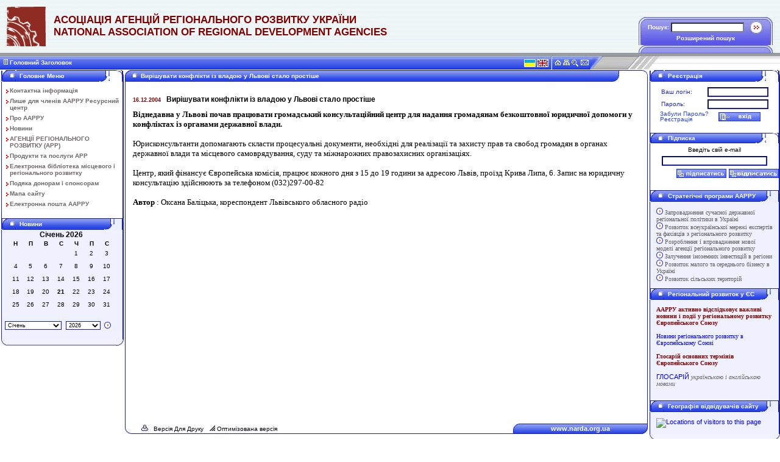

--- FILE ---
content_type: text/html; charset=WINDOWS-1251
request_url: http://www.narda.org.ua/?fuseaction=news.info&id=165
body_size: 5801
content:
<HTML><HEAD><TITLE>Асоціація агенцій регіонального розвитку України&nbsp;-&nbsp;Вирішувати конфлікти із владою у Львові стало простіше</TITLE><META http-equiv="Content-Type" content="text/html; charset=windows-1251"><META http-equiv="DESCRIPTION" content="Асоціація агенцій регіонального розвитку України"><META http-equiv="KEYWORDS" content="Асоціація, агенцій, регіонального, розвитку, України"><link rel="stylesheet" href="css/css.css" type="text/css"><LINK href="css/calendar-blue.css" rel="stylesheet" type="text/css"><script language="JavaScript" type="text/javascript" src="js/menu.js"></script><script type="text/javascript" src="js/calendar/calendar.js"></script><script type="text/javascript" src="js/calendar/lang/calendar-en.js"></script><script type="text/javascript" src="js/calendar/calendar-setup.js"></script><script type="text/javascript" src="js/script.js"></script></HEAD><BODY leftmargin="0" topmargin="0" marginwidth="0" marginheight="0"><table cellpadding="0" cellspacing="0" width="100%" height="100%" border='0'><tr height="65"><td><table cellpadding="0" cellspacing="0" width="100%" height="100%"><tr><td background="img/002.jpg" ><table cellspacing=10><tr><td><a href="index.php4"><img src="img/logo_new.gif" height="65" border="0"></a></td><td align="left"><FONT style="FONT-WEIGHT: bold; FONT-SIZE: 17px; COLOR: maroon; FONT-FAMILY: tahoma, sans-serif"><NOBR>АСОЦІАЦІЯ АГЕНЦІЙ РЕГІОНАЛЬНОГО РОЗВИТКУ УКРАЇНИ</NOBR><BR><NOBR>NATIONAL ASSOCIATION OF REGIONAL DEVELOPMENT AGENCIES</NOBR></FONT></td></tr></table><td background="img/002.jpg" width="232" valign="bottom"><table cellspacing="0" cellspading="0" height="46" width="220" border="0"><tr><td width="12" background="img/004.jpg"><!--<img src="img/004.jpg" width="14" height="46">-->&nbsp;</td><td background="img/006.jpg"><form action="index.php4" style="margin:0,0,0,0;"><table cellpadding="0" cellspacing="0" border="0" width="100%" height="100%"><tr height="6"><td><img src="img/spacer.gif" width="1" height="6"></td></tr><tr><td class="word_search">Пошук:</td><td><input type="hidden" name="fuseaction" value="search.main"><input type="hidden" name="transition" value="1"><input type="text" name="words" class="home_froma_search"></td><td><input type="image" src="img/007.jpg" width="20" height="20"></td></tr><tr height="15"><td colspan="3" align="center"><a href="?fuseaction=search.more_search&transition=1" class="big_search">Розширений пошук</a></td></tr></table></form></td><td width="12" background="img/005.jpg"><!--<img src="img/005.jpg" width="14" height="46">-->&nbsp;</td></tr></table></td></tr></table></td></tr><tr height="5"><td background="img/008.jpg"><img src="img/spacer.gif" width="1" height="5"></td></tr><tr height="22"><td><table BORDER="0" cellpadding="0" cellspacing="0" width="100%" height="100%"><tr><td background="img/009.jpg" class="header1">&nbsp;&nbsp;<img src="img/012.jpg" width="7" height="9">&nbsp;Головний Заголовок</td><td width="19" background="img/009.jpg"><a href="javascript: changeLang('')"><img alt="Українська" src="img/010_ua.jpg" border="0"></a></td><td width="2" background="img/009.jpg"><img src="img/spacer.gif" WIDTH="2" HEIGHT="1" border="0"></td><td width="19" background="img/009.jpg"><a href="javascript: changeLang('_en')"><img alt="Англійська" src="img/010_en.jpg" border="0"></font></a></td><td width="4" background="img/009.jpg"><img src="img/spacer.gif" WIDTH="4" HEIGHT="1" border="0"></td><td width="1" BGCOLOR="#6276B1"><img src="img/spacer.gif" WIDTH="1" HEIGHT="1" border="0"></td><td width="1" BGCOLOR="#E9FCFF"><img src="img/spacer.gif" WIDTH="1" HEIGHT="1" border="0"></td><td width="4" background="img/009.jpg"><img src="img/spacer.gif" WIDTH="4" HEIGHT="1" border="0"></td><td width="11" nowrap background="img/009.jpg"><a href="?fuseaction=home.main&transition=1"><img alt="Домашня Сторінка" src="img/010_h.jpg" border="0"></a></td><td width="2" background="img/009.jpg"><img src="img/spacer.gif" WIDTH="2" HEIGHT="1" border="0"></td><td width="13" background="img/009.jpg"><a href="?fuseaction=map.main&transition=1"><img alt="Карта Сайту" src="img/010_m.jpg" border="0"></a></td><td width="2" background="img/009.jpg"><img src="img/spacer.gif" WIDTH="2" HEIGHT="1" border="0"></td><td width="13" background="img/009.jpg"><a href="?fuseaction=search.more_search&transition=1"><img alt="Пошук" src="img/010_s.jpg" border="0"></a></td><td width="2" background="img/009.jpg"><img src="img/spacer.gif" WIDTH="2" HEIGHT="1" border="0"></td><td width="13" background="img/009.jpg"><a href='?fuseaction=contactpage.main&transition=1'><img alt="Контактна інформація" src="img/010_e.jpg" border="0"></A></td><td width="118"><img src="img/010_2.jpg" border="0" ></td><td width="196" background="img/011.jpg"><img src="img/spacer.gif" width="1" height="22"></td></tr></table></td></tr><tr><td><table cellpadding="0" cellspacing="0" width="100%" height="100%" border="0"><tr><td width="205" align="center" valign="top"><!--p style="margin-top:5pt;"--><table cellpadding="0" cellspacing="0" width="201" border="0"><tr><td colspan="3" height="17"  class="header2"><table width="100%" border="0" cellpadding="0" cellspacing="0"><tr><td><img src="img/b_t_spacer.gif" width="23" height="1" border="0" alt=""></td><td><img src="img/b_t_spacer.gif" width="20" height="1" border="0" alt=""></td><td><img src="img/b_t_spacer.gif" width="15" height="1" border="0" alt=""></td><td><img src="img/b_t_spacer.gif" width="1" height="1" border="0" alt=""></td><td><img src="img/b_t_spacer.gif" width="1" height="1" border="0" alt=""></td></tr><tr><td background="img/b_t_r1_c1_1.gif"><img src="img/b_t_spacer.gif" width="23" height="1" border="0" alt=""></td><td background="img/b_t_r1_c1_2.gif"><img src="img/b_t_spacer.gif" width="20" height="1" border="0" alt=""></td><td background="img/b_t_r1_c1_2.gif"><img src="img/b_t_spacer.gif" width="15" height="1" border="0" alt=""></td><td background="img/b_t_r1_c1_3_sm.gif"><img src="img/b_t_spacer.gif" width="1" height="1" border="0" alt=""></td><td><img src="img/b_t_spacer.gif" width="1" height="1" border="0" alt=""></td></tr><tr><td width="23" valign="top" background="img/b_t_r2_c1_1.gif"><img name="r2_c1" src="img/b_t_r2_c1.gif" width="23" height="15" border="0" alt=""></td><td width="99%" background="img/b_t_r2_c2.gif"  class="header1">&nbsp;Головне Меню</td><td valign="bottom" background="img/b_t_r2_c3_2.gif"><img name="r2_c3" src="img/b_t_r2_c3.gif" width="15" height="8" border="0" alt=""></td><td valign="top"><img name="r2_c4" src="img/b_t_r2_c4_sm.gif" width="18" height="15" border="0" alt=""></td><td valign="top" background="img/b_t_r2_c3_3.gif"><img src="img/b_t_r2_c3_4.gif" width="1" height="17" hspace="0" vspace="0" border="0"></td></tr><tr><td><img name="r3_c1" src="img/b_t_r3_c1.gif" width="23" height="1" border="0" alt=""></td><td background="img/b_t_r3_c2.gif"><img name="r3_c2" src="img/b_t_r3_c2.gif" width="20" height="1" border="0" alt=""></td><td colspan="2"><img name="r3_c3" src="img/b_t_r3_c3_sm.gif" width="33" height="1" border="0" alt=""></td><td background="img/b_t_r2_c3_3.gif"><img src="img/b_t_spacer.gif" width="1" height="1" border="0" alt=""></td></tr></table></td></tr><tr><td width="1" bgcolor="#151DB5"><img src="img/spacer.gif" width="1" height="1"></td><td width="99%" align="right"><table cellpadding="0" width="193" border="0"><tr height="5"><td><img src="img/spacer.gif" width="1" height="5"></td></tr>

<tr><td width="2" valign="top"><img src="img/019.jpg" width="4" height="6" style="margin-top:3pt;"></td><td width="185" class="main_menu"><a href="http://www.narda.org.ua/?fuseaction=contactpage.main" class="main_menu">Контактна інформація</a></td></tr><tr><td colspan="2"><table cellpadding="0" width="100%"></table></td></tr><tr><td colspan="2"></td></tr><tr><td width="2" valign="top"><img src="img/019.jpg" width="4" height="6" style="margin-top:3pt;"></td><td width="185" class="main_menu"><a href="javascript://" onMouseDown='menu("div0",2)' onFocus="this.blur()" class="main_menu">Лише для членів ААРРУ                     Ресурсний центр</a></td></tr><tr><td colspan="2"><div id="div0" name="div0" style="visibility:hidden;display:none;"><table cellpadding="0" width="100%"><tr><td width="20" align="right" valign="top"><img src="img/020.jpg" width="11" height="11" style="margin-top:1pt;"></td><td width="2"><img src="img/spacer.gif" width="2" height="1"></td><td class="main_menu2"><a href="?fuseaction=menu.main&id=32" class="main_menu2" >Інформація для керівників АРР</a></td></tr><tr><td width="20" align="right" valign="top"><img src="img/020.jpg" width="11" height="11" style="margin-top:1pt;"></td><td width="2"><img src="img/spacer.gif" width="2" height="1"></td><td class="main_menu2"><a href="?fuseaction=menu.main&id=35" class="main_menu2" >Поновлення законодавства</a></td></tr><tr><td width="20" align="right" valign="top"><img src="img/020.jpg" width="11" height="11" style="margin-top:1pt;"></td><td width="2"><img src="img/spacer.gif" width="2" height="1"></td><td class="main_menu2"><a href="?fuseaction=menu.main&id=36" class="main_menu2" >Новини ЄС</a></td></tr><tr><td width="20" align="right" valign="top"><img src="img/020.jpg" width="11" height="11" style="margin-top:1pt;"></td><td width="2"><img src="img/spacer.gif" width="2" height="1"></td><td class="main_menu2"><a href="?fuseaction=menu.main&id=37" class="main_menu2" >Корисні лінки</a></td></tr><tr><td width="20" align="right" valign="top"><img src="img/020.jpg" width="11" height="11" style="margin-top:1pt;"></td><td width="2"><img src="img/spacer.gif" width="2" height="1"></td><td class="main_menu2"><a href="?fuseaction=menu.main&id=86" class="main_menu2" >Статут ААРРУ</a></td></tr><tr><td width="20" align="right" valign="top"><img src="img/020.jpg" width="11" height="11" style="margin-top:1pt;"></td><td width="2"><img src="img/spacer.gif" width="2" height="1"></td><td class="main_menu2"><a href="?fuseaction=menu.main&id=87" class="main_menu2" >Рішення Правління і Загальних Зборів ААРРУ</a></td></tr></table></div></td></tr><tr><td colspan="2"></td></tr><tr><td width="2" valign="top"><img src="img/019.jpg" width="4" height="6" style="margin-top:3pt;"></td><td width="185" class="main_menu"><a href="javascript://" onMouseDown='menu("div1",2)' onFocus="this.blur()" class="main_menu">Про ААРРУ</a></td></tr><tr><td colspan="2"><div id="div1" name="div1" style="visibility:hidden;display:none;"><table cellpadding="0" width="100%"><tr><td width="20" align="right" valign="top"><img src="img/020.jpg" width="11" height="11" style="margin-top:1pt;"></td><td width="2"><img src="img/spacer.gif" width="2" height="1"></td><td class="main_menu2"><a href="?fuseaction=menu.main&id=5" class="main_menu2" >Історія</a></td></tr><tr><td width="20" align="right" valign="top"><img src="img/020.jpg" width="11" height="11" style="margin-top:1pt;"></td><td width="2"><img src="img/spacer.gif" width="2" height="1"></td><td class="main_menu2"><a href="?fuseaction=menu.main&id=6" class="main_menu2" >Місія та бачення</a></td></tr><tr><td width="20" align="right" valign="top"><img src="img/020.jpg" width="11" height="11" style="margin-top:1pt;"></td><td width="2"><img src="img/spacer.gif" width="2" height="1"></td><td class="main_menu2"><a href="?fuseaction=menu.main&id=89" class="main_menu2" >Стратегічні напрямки діяльності ААРРУ</a></td></tr><tr><td width="20" align="right" valign="top"><img src="img/020.jpg" width="11" height="11" style="margin-top:1pt;"></td><td width="2"><img src="img/spacer.gif" width="2" height="1"></td><td class="main_menu2"><a href="http://www.narda.org.ua/?fuseaction=contactpage.main" class="main_menu2" >Контакти</a></td></tr></table></div></td></tr><tr><td colspan="2"></td></tr><tr><td width="2" valign="top"><img src="img/019.jpg" width="4" height="6" style="margin-top:3pt;"></td><td width="185" class="main_menu"><a href="http://www.narda.org.ua/?fuseaction=news.main&area=NONE" class="main_menu">Новини</a></td></tr><tr><td colspan="2"><table cellpadding="0" width="100%"></table></td></tr><tr><td colspan="2"></td></tr><tr><td width="2" valign="top"><img src="img/019.jpg" width="4" height="6" style="margin-top:3pt;"></td><td width="185" class="main_menu"><a href="?fuseaction=menu.main&id=54" class="main_menu">АГЕНЦІЇ РЕГІОНАЛЬНОГО РОЗВИТКУ (АРР)</a></td></tr><tr><td colspan="2"><table cellpadding="0" width="100%"></table></td></tr><tr><td colspan="2"></td></tr><tr><td width="2" valign="top"><img src="img/019.jpg" width="4" height="6" style="margin-top:3pt;"></td><td width="185" class="main_menu"><a href="javascript://" onMouseDown='menu("div2",2)' onFocus="this.blur()" class="main_menu">Продукти та послуги АРР</a></td></tr><tr><td colspan="2"><div id="div2" name="div2" style="visibility:hidden;display:none;"><table cellpadding="0" width="100%"><tr><td width="20" align="right" valign="top"><img src="img/020.jpg" width="11" height="11" style="margin-top:1pt;"></td><td width="2"><img src="img/spacer.gif" width="2" height="1"></td><td class="main_menu2"><a href="?fuseaction=menu.main&id=94" class="main_menu2" >Продукти та послуги АРР</a></td></tr><tr><td width="20" align="right" valign="top"><img src="img/020.jpg" width="11" height="11" style="margin-top:1pt;"></td><td width="2"><img src="img/spacer.gif" width="2" height="1"></td><td class="main_menu2"><a href="?fuseaction=menu.main&id=95" class="main_menu2" >Навчальні продукти АРР</a></td></tr><tr><td width="20" align="right" valign="top"><img src="img/020.jpg" width="11" height="11" style="margin-top:1pt;"></td><td width="2"><img src="img/spacer.gif" width="2" height="1"></td><td class="main_menu2"><a href="?fuseaction=menu.main&id=96" class="main_menu2" >Публікації АРР</a></td></tr></table></div></td></tr><tr><td colspan="2"></td></tr><tr><td width="2" valign="top"><img src="img/019.jpg" width="4" height="6" style="margin-top:3pt;"></td><td width="185" class="main_menu"><a href="?fuseaction=elib.main" class="main_menu">Електронна бібліотека місцевого і регіонального розвитку</a></td></tr><tr><td colspan="2"><table cellpadding="0" width="100%"></table></td></tr><tr><td colspan="2"></td></tr><tr><td width="2" valign="top"><img src="img/019.jpg" width="4" height="6" style="margin-top:3pt;"></td><td width="185" class="main_menu"><a href="?fuseaction=menu.main&id=48" class="main_menu">Подяка донорам і спонсорам</a></td></tr><tr><td colspan="2"><table cellpadding="0" width="100%"></table></td></tr><tr><td colspan="2"></td></tr><tr><td width="2" valign="top"><img src="img/019.jpg" width="4" height="6" style="margin-top:3pt;"></td><td width="185" class="main_menu"><a href="http://www.narda.org.ua/?fuseaction=map.main" class="main_menu">Мапа сайту</a></td></tr><tr><td colspan="2"><table cellpadding="0" width="100%"></table></td></tr><tr><td colspan="2"></td></tr><tr><td width="2" valign="top"><img src="img/019.jpg" width="4" height="6" style="margin-top:3pt;"></td><td width="185" class="main_menu"><a href="http://mail.narda.org.ua" class="main_menu">Електронна пошта ААРРУ</a></td></tr><tr><td colspan="2"><table cellpadding="0" width="100%"></table></td></tr><tr><td colspan="2"></td></tr><tr height="10"><td><img src="img/spacer.gif" width="1" height="10"></td></tr></table></td><td width="1" bgcolor="#151DB5"><img src="img/spacer.gif" width="1" height="1"></td></tr><tr><td colspan="3" height="17"  class="header2"><table width="100%" border="0" cellpadding="0" cellspacing="0"><tr><td background="img/b_t_r2_c3_3.gif"><img src="img/b_t_spacer.gif" width="23" height="1" border="0" alt=""></td><td background="img/b_t_r1_c1_2.gif"><img src="img/b_t_spacer.gif" width="20" height="1" border="0" alt=""></td><td background="img/b_t_r1_c1_2.gif"><img src="img/b_t_spacer.gif" width="15" height="1" border="0" alt=""></td><td background="img/b_t_r1_c1_3.gif"><img src="img/b_t_spacer.gif" width="10" height="1" border="0" alt=""></td><td background="img/b_t_r2_c3_3.gif"><img src="img/b_t_spacer.gif" width="1" height="1" border="0" alt=""></td></tr><tr><td width="23" valign="top" background="img/b_t_r2_c1_1.gif"><img name="r2_c1" src="img/b_t_r2_c1_bl.gif" width="23" height="15" border="0" alt=""></td><td width="99%" align="left" background="img/b_t_r2_c2.gif"  class="header2" align='left'><div align="left" class="header2">&nbsp;Новини</div></td><td valign="bottom" background="img/b_t_r2_c3_2_bl.gif"><img name="r2_c3" src="img/b_t_r2_c3_bl.gif" width="15" height="8" border="0" alt=""></td><td valign="top" background="img/bl_bg.gif"><img src="img/spacer.gif" width="10" height="1"></td><td valign="top" background="img/b_t_r2_c3_3.gif"><img src="img/b_t_r2_c3_4_bl.gif" width="1" height="17" hspace="0" vspace="0" border="0"></td></tr><tr><td><img name="r3_c1" src="img/b_t_r3_c1.gif" width="23" height="1" border="0" alt=""></td><td background="img/b_t_r3_c2.gif"><img name="r3_c2" src="img/b_t_r3_c2.gif" width="20" height="1" border="0" alt=""></td><td colspan="2" background="img/bl_bg.gif"><img name="r3_c3" src="img/b_t_r3_c3_bl.gif" width="23" height="1" border="0" alt=""></td><td background="img/b_t_r2_c3_3.gif"><img src="img/b_t_spacer.gif" width="1" height="1" border="0" alt=""></td></tr></table></td></tr><tr><td width="1" bgcolor="#151DB5"><img src="img/spacer.gif" width="1" height="1"></td><td width="199" bgcolor="#EFF2FE"><form action="index.php4" method="get">
<input type="hidden" name="fuseaction" value="news.main">
<input type="hidden" name="area" value="">
<input type="hidden" name="transition" value="1">
<div align="center"><IFRAME SRC="http://www.narda.org.ua/calendar/dfcalendar.php4?c_l=&month=01&year=2026&area=&regionid=" WIDTH="178" HEIGHT="150" SCROLLING="no" FRAMEBORDER="0" MARGINHEIGHT="0" MARGINWIDTH="0"></IFRAME></div>
    <table cellpadding="0" cellspacing="0" width="180">
        <tr>
            <td width="5"><img src="img/spacer.gif" width="5" height="1"></td>
            <td>
            <select name="month" class="news_month">
                                    
                            <option value="1" selected>Січень
                                    
                            <option value="2" >Лютий
                                    
                            <option value="3" >Березень
                                    
                            <option value="4" >Квітень
                                    
                            <option value="5" >Травень
                                    
                            <option value="6" >Червень
                                    
                            <option value="7" >Липень
                                    
                            <option value="8" >Серпень
                                    
                            <option value="9" >Вересень
                                    
                            <option value="10" >Жовтень
                                    
                            <option value="11" >Листопад
                                    
                            <option value="12" >Грудень
                        </select>
            </td>
            <td>
            <select name="year" class="news_year">
                                    
                        <option value="2002" >2002
                                    
                        <option value="2003" >2003
                                    
                        <option value="2004" >2004
                                    
                        <option value="2005" >2005
                                    
                        <option value="2006" >2006
                                    
                        <option value="2007" >2007
                                    
                        <option value="2008" >2008
                                    
                        <option value="2009" >2009
                                    
                        <option value="2010" >2010
                                    
                        <option value="2011" >2011
                                    
                        <option value="2012" >2012
                                    
                        <option value="2013" >2013
                                    
                        <option value="2014" >2014
                                    
                        <option value="2015" >2015
                                    
                        <option value="2016" >2016
                                    
                        <option value="2017" >2017
                                    
                        <option value="2018" >2018
                                    
                        <option value="2019" >2019
                                    
                        <option value="2020" >2020
                                    
                        <option value="2021" >2021
                                    
                        <option value="2022" >2022
                                    
                        <option value="2023" >2023
                                    
                        <option value="2024" >2024
                                    
                        <option value="2025" >2025
                                    
                        <option value="2026" selected>2026
                        </select>
            </td>
            <td VALIGN="MIDDLE">
            <input type="image" src="img/020.jpg" width="11" height="11">            </td>
        </tr>
    </table>
</form></td><td width="1" bgcolor="#151DB5"><img src="img/spacer.gif" width="1" height="1"></td></tr><tr><td colspan="3"><table border="0" cellpadding="0" cellspacing="0" width="100%"><tr><td width="8"><img name="n018_r1_c1" src="img/018_r1_c1.jpg" width="8" height="10" border="0" alt=""></td><td width="99%" background="img/018_r1_c2.jpg"><img src="img/spacer.gif" width="8" height="1" border="0" alt=""></td><td width="12"><img name="n018_r1_c4" src="img/018_r1_c4.jpg" width="12" height="10" border="0" alt=""></td></tr></table></td></tr>                                                   <tr HEIGHT="6"><td></td></tr></table></td><td valign="top"><!--p style="margin-top:5pt;"--><table cellpadding="0" cellspacing="0" BORDER="0" width="100%" height="100%"><tr height="17"><td colspan="3"><table width="100%" border="0" cellpadding="0" cellspacing="0"><tr><td><img src="img/b_t_spacer.gif" width="23" height="1" border="0" alt=""></td><td><img src="img/b_t_spacer.gif" width="20" height="1" border="0" alt=""></td><td><img src="img/b_t_spacer.gif" width="15" height="1" border="0" alt=""></td><td><img src="img/b_t_spacer.gif" width="42" height="1" border="0" alt=""></td><td><img src="img/b_t_spacer.gif" width="1" height="1" border="0" alt=""></td></tr><tr><td background="img/b_t_r1_c1_1.gif"><img src="img/b_t_spacer.gif" width="23" height="1" border="0" alt=""></td><td background="img/b_t_r1_c1_2.gif"><img src="img/b_t_spacer.gif" width="20" height="1" border="0" alt=""></td><td background="img/b_t_r1_c1_2.gif"><img src="img/b_t_spacer.gif" width="15" height="1" border="0" alt=""></td><td background="img/b_t_r1_c1_3.gif"><img src="img/b_t_spacer.gif" width="15" height="1" border="0" alt=""></td><td><img src="img/b_t_spacer.gif" width="1" height="1" border="0" alt=""></td></tr><tr><td width="23" valign="top" background="img/b_t_r2_c1_1.gif"><img name="r2_c1" src="img/b_t_r2_c1.gif" width="23" height="15" border="0" alt=""></td><td width="99%" background="img/b_t_r2_c2.gif"  class="header1">&nbsp;Вирішувати конфлікти із владою у Львові стало простіше</td><td valign="bottom" background="img/b_t_r2_c3_2.gif"><img name="r2_c3" src="img/b_t_r2_c3.gif" width="15" height="8" border="0" alt=""></td><td valign="top"><img name="r2_c4" src="img/b_t_r2_c4.gif" width="42" height="15" border="0" alt=""></td><td valign="top" background="img/b_t_r2_c3_3.gif"><img src="img/b_t_r2_c3_4.gif" width="1" height="17" hspace="0" vspace="0" border="0"></td></tr><tr><td><img name="r3_c1" src="img/b_t_r3_c1.gif" width="23" height="1" border="0" alt=""></td><td background="img/b_t_r3_c2.gif"><img name="r3_c2" src="img/b_t_r3_c2.gif" width="20" height="1" border="0" alt=""></td><td colspan="2"><img name="r3_c3" src="img/b_t_r3_c3.gif" width="57" height="1" border="0" alt=""></td><td background="img/b_t_r2_c3_3.gif"><img src="img/b_t_spacer.gif" width="1" height="1" border="0" alt=""></td></tr></table></td></tr><tr><td><table cellpadding="0" cellspacing="0" width="100%" height="100%"><tr><td width="1" bgcolor="#151DB5"><img src="img/spacer.gif" width="1" height="1"></td><td valign="top"><table cellpadding="5" cellspacing="0" width="100%"><tr><td valign="top" CLASS="fastline"></td></tr><tr><td valign="top" class="default_content"><table width='100%' cellpadding='5' border='0'><tr><td class="default_content"><table cellpadding="0" cellspacing="0" width="100%" border="0" class="text">
        <tr>
                <td><span CLASS="sem_data">16.12.2004</span>&nbsp;&nbsp;&nbsp;<b>Вирішувати конфлікти із владою у Львові стало простіше</b></td>
        </tr>
        <tr height="10">
                <td></td>
        </tr>
        <tr>
                <td><FONT face=Tahoma><FONT size=2><STRONG>Віднедавна у Львові почав працювати громадський консультаційний центр для надання громадянам безкоштовної юридичної допомоги у конфліктах із органами державної влади.<BR><BR></STRONG>Юрисконсультанти допомагають скласти процесуальні документи, необхідні для реалізації та захисту прав та свобод громадян в органах державної влади та місцевого самоврядування, суду та міжнарожних правозахисних організаціях. <BR><BR>Центр, який фінансує Європейська комісія, працює кожного дня з 15 до 19 години за адресою Львів, проїзд Крива Липа, 6. Запис на юридичну консультацію здійснюють за телефоном (032)297-00-82<BR><BR><B>Автор</B> : Оксана Баліцька, кореспондент Львівського обласного радіо<BR><BR></FONT></FONT></td>
        </tr>
</table></td></tr></table></td></tr></table></td><td width="1" bgcolor="#151DB5"><img src="img/spacer.gif" width="1" height="1"></td></tr></table></td></tr><tr height="17"><td><table BORDER="0" cellpadding="0" cellspacing="0" width="100%" height="100%"><tr><td width="47" ><img src="img/027.jpg" width="47" height="17"></td><td class="email_slogan" background="img/028.jpg"><a href="?fuseaction=news.info&id=165&print_version=1&transition=2" target="_blank" class="print_version">Версія Для Друку</a>&nbsp;&nbsp;&nbsp;<img src="img/opt.jpg" width="10" height="10">&nbsp;<a href="javascript: changeOpt()" class="print_version">Оптимізована версія</a></td><td width="221" background="img/029.jpg" class="header1" align="center"><a style="color:#FFFFFF;" href="http://www.narda.org.ua">www.narda.org.ua</a></td></tr></table></td></tr><tr height="10"><td></td></tr></table></td><td width="3"></td><td width="214" valign="top"><!--p style="margin-top:5pt;"--><table cellpadding="0" cellspacing="0" width="100%" border="0"><tr><td colspan="3" height="17"  class="header2"><table width="100%" border="0" cellpadding="0" cellspacing="0"><tr><td><img src="img/b_t_spacer.gif" width="23" height="1" border="0" alt=""></td><td><img src="img/b_t_spacer.gif" width="20" height="1" border="0" alt=""></td><td><img src="img/b_t_spacer.gif" width="15" height="1" border="0" alt=""></td><td><img src="img/b_t_spacer.gif" width="1" height="1" border="0" alt=""></td><td><img src="img/b_t_spacer.gif" width="1" height="1" border="0" alt=""></td></tr><tr><td background="img/b_t_r1_c1_1.gif"><img src="img/b_t_spacer.gif" width="23" height="1" border="0" alt=""></td><td background="img/b_t_r1_c1_2.gif"><img src="img/b_t_spacer.gif" width="20" height="1" border="0" alt=""></td><td background="img/b_t_r1_c1_2.gif"><img src="img/b_t_spacer.gif" width="15" height="1" border="0" alt=""></td><td background="img/b_t_r1_c1_3_sm.gif"><img src="img/b_t_spacer.gif" width="1" height="1" border="0" alt=""></td><td><img src="img/b_t_spacer.gif" width="1" height="1" border="0" alt=""></td></tr><tr><td width="23" valign="top" background="img/b_t_r2_c1_1.gif"><img name="r2_c1" src="img/b_t_r2_c1.gif" width="23" height="15" border="0" alt=""></td><td width="99%" background="img/b_t_r2_c2.gif"  class="header1">&nbsp;Реєстрація</td><td valign="bottom" background="img/b_t_r2_c3_2.gif"><img name="r2_c3" src="img/b_t_r2_c3.gif" width="15" height="8" border="0" alt=""></td><td valign="top"><img name="r2_c4" src="img/b_t_r2_c4_sm.gif" width="18" height="15" border="0" alt=""></td><td valign="top" background="img/b_t_r2_c3_3.gif"><img src="img/b_t_r2_c3_4.gif" width="1" height="17" hspace="0" vspace="0" border="0"></td></tr><tr><td><img name="r3_c1" src="img/b_t_r3_c1.gif" width="23" height="1" border="0" alt=""></td><td background="img/b_t_r3_c2.gif"><img name="r3_c2" src="img/b_t_r3_c2.gif" width="20" height="1" border="0" alt=""></td><td colspan="2"><img name="r3_c3" src="img/b_t_r3_c3_sm.gif" width="33" height="1" border="0" alt=""></td><td background="img/b_t_r2_c3_3.gif"><img src="img/b_t_spacer.gif" width="1" height="1" border="0" alt=""></td></tr></table></td></tr><tr><td width="1" bgcolor="#151DB5"><img src="img/spacer.gif" width="1" height="1"></td><td width="99%" align="right"><p style="margin-top:5pt; "><form action="?fuseaction=users.signup&transition=1" method="post"><table cellpadding="2" cellspacing="0" width="180" align="center" border="0"><tr><td width="80" class="login_text">Ваш логін:</td><td><input type="text" name="user" class="login_form"></td></tr><tr><td width="80" class="login_text">Пароль:</td><td><input type="password" name="pass" class="login_form"></td></tr></table><table cellpadding="0" cellspacing="0" width="180" align="center"><tr><td><a href="?fuseaction=users.lost_pass&transition=1" class="login_link">Забули Пароль?</a><p style="margin-top:-1pt;"><a href="?fuseaction=users.register&transition=1" class="login_link">Реєстрація</a></td><td><input type="image" src="img/button/001.jpg" height="15"></td></tr></table></form></td><td width="1" bgcolor="#151DB5"><img src="img/spacer.gif" width="1" height="1"></td></tr><tr><td colspan="3" height="17"  class="header2"><table width="100%" border="0" cellpadding="0" cellspacing="0"><tr><td background="img/b_t_r2_c3_3.gif"><img src="img/b_t_spacer.gif" width="23" height="1" border="0" alt=""></td><td background="img/b_t_r1_c1_2.gif"><img src="img/b_t_spacer.gif" width="20" height="1" border="0" alt=""></td><td background="img/b_t_r1_c1_2.gif"><img src="img/b_t_spacer.gif" width="15" height="1" border="0" alt=""></td><td background="img/b_t_r1_c1_3_sm.gif"><img src="img/b_t_spacer.gif" width="1" height="1" border="0" alt=""></td><td background="img/b_t_r2_c3_3.gif"><img src="img/b_t_spacer.gif" width="1" height="1" border="0" alt=""></td></tr><tr><td width="23" valign="top" background="img/b_t_r2_c1_1.gif"><img name="r2_c1" src="img/b_t_r2_c1.gif" width="23" height="15" border="0" alt=""></td><td width="99%" background="img/b_t_r2_c2.gif"  class="header1">&nbsp;Підписка</td><td valign="bottom" background="img/b_t_r2_c3_2.gif"><img name="r2_c3" src="img/b_t_r2_c3.gif" width="15" height="8" border="0" alt=""></td><td valign="top"><img name="r2_c4" src="img/b_t_r2_c4_sm.gif" width="18" height="15" border="0" alt=""></td><td valign="top" background="img/b_t_r2_c3_3.gif"><img src="img/b_t_spacer.gif" width="1" height="1" border="0" alt=""></td></tr><tr><td><img name="r3_c1" src="img/b_t_r3_c1.gif" width="23" height="1" border="0" alt=""></td><td background="img/b_t_r3_c2.gif"><img name="r3_c2" src="img/b_t_r3_c2.gif" width="20" height="1" border="0" alt=""></td><td colspan="2"><img name="r3_c3" src="img/b_t_r3_c3_sm.gif" width="33" height="1" border="0" alt=""></td><td background="img/b_t_r2_c3_3.gif"><img src="img/b_t_spacer.gif" width="1" height="1" border="0" alt=""></td></tr></table></td></tr><tr><td width="1" bgcolor="#151DB5"><img src="img/spacer.gif" width="1" height="1"></td><td width="99%"><form action="?fuseaction=newsletter.add_new&transition=1" method="post" name='newsletter_form'><table cellpadding="0" cellspacing="0" width="100%"><tr height="5"><td></td></tr><tr><td align="center" class="email_slogan">Введіть свій e-mail</td></tr><tr height="5"><td></td></tr><tr><td align="center"><input type="text" name="mail" class="email_form"></td></tr><tr height="5"><td></td></tr><tr><td align="right" width="180"><input type="image" src="img/button/002.jpg" width="82" height="15" onClick="javascript: return subscr(this.form);">&nbsp;<input type="image" src="img/button/011.jpg" width="82" height="15" onClick="javascript: return unsub(this.form);"></td> </tr></table></form></td><td width="1" bgcolor="#151DB5"><img src="img/spacer.gif" width="1" height="1"></td></tr><tr><td colspan="3" height="17"  class="header2"><table width="100%" border="0" cellpadding="0" cellspacing="0"><tr><td background="img/b_t_r2_c3_3.gif"><img src="img/b_t_spacer.gif" width="23" height="1" border="0" alt=""></td><td background="img/b_t_r1_c1_2.gif"><img src="img/b_t_spacer.gif" width="20" height="1" border="0" alt=""></td><td background="img/b_t_r1_c1_2.gif"><img src="img/b_t_spacer.gif" width="15" height="1" border="0" alt=""></td><td background="img/b_t_r1_c1_3.gif"><img src="img/b_t_spacer.gif" width="10" height="1" border="0" alt=""></td><td background="img/b_t_r2_c3_3.gif"><img src="img/b_t_spacer.gif" width="1" height="1" border="0" alt=""></td></tr><tr><td width="23" valign="top" background="img/b_t_r2_c1_1.gif"><img name="r2_c1" src="img/b_t_r2_c1_bl.gif" width="23" height="15" border="0" alt=""></td><td width="99%" background="img/b_t_r2_c2.gif"  class="header2" align='left'><div align="left" class="header2">&nbsp;Стратегічні програми ААРРУ</div></td><td valign="bottom" background="img/b_t_r2_c3_2_bl.gif"><img name="r2_c3" src="img/b_t_r2_c3_bl.gif" width="15" height="8" border="0" alt=""></td><td valign="top" background="img/bl_bg.gif"><img src="img/spacer.gif" width="10" height="1"></td><td valign="top" background="img/b_t_r2_c3_3.gif"><img src="img/b_t_r2_c3_4_bl.gif" width="1" height="17" hspace="0" vspace="0" border="0"></td></tr><tr><td><img name="r3_c1" src="img/b_t_r3_c1.gif" width="23" height="1" border="0" alt=""></td><td background="img/b_t_r3_c2.gif"><img name="r3_c2" src="img/b_t_r3_c2.gif" width="20" height="1" border="0" alt=""></td><td colspan="2" background="img/bl_bg.gif"><img name="r3_c3" src="img/b_t_r3_c3_bl.gif" width="23" height="1" border="0" alt=""></td><td background="img/b_t_r2_c3_3.gif"><img src="img/b_t_spacer.gif" width="1" height="1" border="0" alt=""></td></tr></table></td></tr><tr><td width="1" bgcolor="#151DB5"><img src="img/spacer.gif" width="1" height="1"></td><td width="98%" bgcolor="#EFF2FE"><TABLE WIDTH="100%" BORDER="0" CELLSPACING="5" CELLPADDING="5" class="ask_vid"><TR><TD><P><FONT size=1 face=Verdana><IMG src="http://www.narda.org.ua/image_bank/020.jpg">&nbsp;Запровадження сучасної державної регіональної політики в Україні<BR><IMG src="http://www.narda.org.ua/image_bank/020.jpg">&nbsp;Розвиток всеукраїнської мережі експертів та фахівців з регіонального розвитку<BR><IMG src="http://www.narda.org.ua/image_bank/020.jpg">&nbsp;Pозроблення і впровадження нової моделі агенції регіонального розвитку <BR></FONT><FONT size=1 face=Verdana><IMG src="http://www.narda.org.ua/image_bank/020.jpg">&nbsp;Залучення іноземних інвестицій в регіони<BR><IMG src="http://www.narda.org.ua/image_bank/020.jpg">&nbsp;Розвиток малого та середнього бізнесу в Україні<BR><IMG src="http://www.narda.org.ua/image_bank/020.jpg">&nbsp;Розвиток&nbsp;сільських територій<BR></P></FONT></TD></TR></TABLE></td><td width="1" bgcolor="#151DB5"><img src="img/spacer.gif" width="1" height="1"></td></tr><tr><td colspan="3" height="17"  class="header2"><table width="100%" border="0" cellpadding="0" cellspacing="0"><tr><td background="img/b_t_r2_c3_3.gif"><img src="img/b_t_spacer.gif" width="23" height="1" border="0" alt=""></td><td background="img/b_t_r1_c1_2.gif"><img src="img/b_t_spacer.gif" width="20" height="1" border="0" alt=""></td><td background="img/b_t_r1_c1_2.gif"><img src="img/b_t_spacer.gif" width="15" height="1" border="0" alt=""></td><td background="img/b_t_r1_c1_3.gif"><img src="img/b_t_spacer.gif" width="10" height="1" border="0" alt=""></td><td background="img/b_t_r2_c3_3.gif"><img src="img/b_t_spacer.gif" width="1" height="1" border="0" alt=""></td></tr><tr><td width="23" valign="top" background="img/b_t_r2_c1_1.gif"><img name="r2_c1" src="img/b_t_r2_c1_bl.gif" width="23" height="15" border="0" alt=""></td><td width="99%" background="img/b_t_r2_c2.gif"  class="header2" align='left'><div align="left" class="header2">&nbsp;Регіональний розвиток у ЄС</div></td><td valign="bottom" background="img/b_t_r2_c3_2_bl.gif"><img name="r2_c3" src="img/b_t_r2_c3_bl.gif" width="15" height="8" border="0" alt=""></td><td valign="top" background="img/bl_bg.gif"><img src="img/spacer.gif" width="10" height="1"></td><td valign="top" background="img/b_t_r2_c3_3.gif"><img src="img/b_t_r2_c3_4_bl.gif" width="1" height="17" hspace="0" vspace="0" border="0"></td></tr><tr><td><img name="r3_c1" src="img/b_t_r3_c1.gif" width="23" height="1" border="0" alt=""></td><td background="img/b_t_r3_c2.gif"><img name="r3_c2" src="img/b_t_r3_c2.gif" width="20" height="1" border="0" alt=""></td><td colspan="2" background="img/bl_bg.gif"><img name="r3_c3" src="img/b_t_r3_c3_bl.gif" width="23" height="1" border="0" alt=""></td><td background="img/b_t_r2_c3_3.gif"><img src="img/b_t_spacer.gif" width="1" height="1" border="0" alt=""></td></tr></table></td></tr><tr><td width="1" bgcolor="#151DB5"><img src="img/spacer.gif" width="1" height="1"></td><td width="98%" bgcolor="#EFF2FE"><TABLE WIDTH="100%" BORDER="0" CELLSPACING="5" CELLPADDING="5" class="ask_vid"><TR><TD><P><FONT face=Verdana><FONT size=1><STRONG><FONT color=#810000>ААРРУ активно відслідковує важливі новини і події у регіональному розвитку Європейського Союзу</FONT></STRONG><BR><BR></FONT></FONT><A href="http://ec.europa.eu/regional_policy/index_en.htm"><FONT face=Verdana size=1>Новини регіонального розвитку в Європейському Союзі</FONT></A><BR><BR><FONT face=Verdana color=#810000 size=1><STRONG>Глосарій </STRONG></FONT><FONT face=Verdana><FONT size=1><STRONG><FONT color=#810000>основних термінів Європейського Союзу</FONT> <BR><BR></STRONG><A href="http://europa.dovidka.com.ua/#123">ГЛОСАРІЙ</A> <EM>українською і англійською мовами</EM><BR><A href="http://europa.eu/scadplus/glossary/index_en.htm"></EM><BR></FONT></FONT></P></TD></TR></TABLE></td><td width="1" bgcolor="#151DB5"><img src="img/spacer.gif" width="1" height="1"></td></tr><tr><td colspan="3" height="17"  class="header2"><table width="100%" border="0" cellpadding="0" cellspacing="0"><tr><td background="img/b_t_r2_c3_3.gif"><img src="img/b_t_spacer.gif" width="23" height="1" border="0" alt=""></td><td background="img/b_t_r1_c1_2.gif"><img src="img/b_t_spacer.gif" width="20" height="1" border="0" alt=""></td><td background="img/b_t_r1_c1_2.gif"><img src="img/b_t_spacer.gif" width="15" height="1" border="0" alt=""></td><td background="img/b_t_r1_c1_3.gif"><img src="img/b_t_spacer.gif" width="10" height="1" border="0" alt=""></td><td background="img/b_t_r2_c3_3.gif"><img src="img/b_t_spacer.gif" width="1" height="1" border="0" alt=""></td></tr><tr><td width="23" valign="top" background="img/b_t_r2_c1_1.gif"><img name="r2_c1" src="img/b_t_r2_c1_bl.gif" width="23" height="15" border="0" alt=""></td><td width="99%" background="img/b_t_r2_c2.gif"  class="header2" align='left'><div align="left" class="header2">&nbsp;Географія відвідувачів сайту</div></td><td valign="bottom" background="img/b_t_r2_c3_2_bl.gif"><img name="r2_c3" src="img/b_t_r2_c3_bl.gif" width="15" height="8" border="0" alt=""></td><td valign="top" background="img/bl_bg.gif"><img src="img/spacer.gif" width="10" height="1"></td><td valign="top" background="img/b_t_r2_c3_3.gif"><img src="img/b_t_r2_c3_4_bl.gif" width="1" height="17" hspace="0" vspace="0" border="0"></td></tr><tr><td><img name="r3_c1" src="img/b_t_r3_c1.gif" width="23" height="1" border="0" alt=""></td><td background="img/b_t_r3_c2.gif"><img name="r3_c2" src="img/b_t_r3_c2.gif" width="20" height="1" border="0" alt=""></td><td colspan="2" background="img/bl_bg.gif"><img name="r3_c3" src="img/b_t_r3_c3_bl.gif" width="23" height="1" border="0" alt=""></td><td background="img/b_t_r2_c3_3.gif"><img src="img/b_t_spacer.gif" width="1" height="1" border="0" alt=""></td></tr></table></td></tr><tr><td width="1" bgcolor="#151DB5"><img src="img/spacer.gif" width="1" height="1"></td><td width="98%" bgcolor="#EFF2FE"><TABLE WIDTH="100%" BORDER="0" CELLSPACING="5" CELLPADDING="5" class="ask_vid"><TR><TD><a href="http://www3.clustrmaps.com/counter/maps.php?url=http://www.narda.org.ua&transition=1" id="clustrMapsLink"><img src="http://www3.clustrmaps.com/counter/index2.php?url=http://www.narda.org.ua" style="border:0px;" alt="Locations of visitors to this page" title="Locations of visitors to this page" id="clustrMapsImg" onerror="this.onerror=null; this.src='http://www2.clustrmaps.com/images/clustrmaps-back-soon.jpg'; document.getElementById('clustrMapsLink').href='http://www2.clustrmaps.com';" />
</a></TD></TR></TABLE></td><td width="1" bgcolor="#151DB5"><img src="img/spacer.gif" width="1" height="1"></td></tr><tr><td colspan="3"><table border="0" cellpadding="0" cellspacing="0" width="100%"><tr><td width="8"><img name="n018_r1_c1" src="img/018_r1_c1.jpg" width="8" height="10" border="0" alt=""></td><td width="99%" background="img/018_r1_c2.jpg"><img src="img/spacer.gif" width="8" height="1" border="0" alt=""></td><td width="12"><img name="n018_r1_c4" src="img/018_r1_c4.jpg" width="12" height="10" border="0" alt=""></td></tr></table></td></tr>   <!--tr HEIGHT="6"><td></td></tr--></table></td></tr></table></td></tr><tr height="24"><td><table cellpadding="0" cellspacing="0" width="100%" height="100%"><tr><td width="196" background="img/013.jpg"><img src="img/spacer.gif" width="1" height="24"></td><td width="116"><img src="img/014.jpg" width="116" height="24"></td><td background="img/015.jpg" align="left" class="footer_slogan" nowrap>&nbsp;&nbsp;© 2004 Асоціація агенцій регіонального розвитку України. Всі права застережено. <a class="footer_slogan" href="http://www.magneticone.com.ua" target="_blank">Розробка&nbsp;сайта&nbsp;MagneticOne.com.ua</a></td></tr></table></td></tr></table></body></html><center class='footer_slogan' style='color:#666666;'>Loading time: 0,277401 </center>

--- FILE ---
content_type: text/html; charset=WINDOWS-1251
request_url: http://www.narda.org.ua/calendar/dfcalendar.php4?c_l=&month=01&year=2026&area=&regionid=
body_size: 8891
content:
<html>

<style type="text/css">
<!--
.CalendarTitle {
    font-family: Verdana, Arial, Helvetica, sans-serif;
    font-size: 12px;
    font-weight: bold;
    color: #000000;
    background-color: ;
    text-align: center;
}
.NormalDay {
    font-family: Verdana, Arial, Helvetica, sans-serif;
    font-size: 10px;
    color: #000000;
    
    text-align: center;
    vertical-align: middle;
}
.MarkDay {
    font-family: Verdana, Arial, Helvetica, sans-serif;
    font-size: 10px;
    color: #FF0000;
    
    text-align: center;
    vertical-align: middle;
}
.BlankDay {
    
}
.WeekdayTitle {
    font-family: Verdana, Arial, Helvetica, sans-serif;
    font-size: 10px;
    color: #000000;
    
    text-align: center;
    vertical-align: middle;
}

a.calendar {
    font-family: Verdana, Geneva, Arial, Helvetica, sans-serif;
    font-size: 10px;
    color: Black;
    text-decoration: none;
}

a.calendar:hover {
    text-decoration: underline;
}

a.calendar_active {
    font-family: Verdana, Geneva, Arial, Helvetica, sans-serif;
    font-size: 10px;
    color: Black;
    text-decoration: none;
    font-weight:bold;
}

a.calendar_active:hover {
    text-decoration: underline;
}
-->
</style>
<body bgcolor="#EFF2FE">
<table border="0" cellpadding="0" cellspacing="1" width="175">
    <tr>
      <td class="CalendarTitle">
Січень 2026      </td>
    </tr>
  </table>
  <table border="0" cellpadding="0" cellspacing="1" width="175">
    
  <tr> 
          <td width="25" height="0" class="WeekdayTitle"><b>Н</b></td>
      <td width="25" height="0" class="WeekdayTitle"><b>П</b></td>
      <td width="25" height="0" class="WeekdayTitle"><b>В</b></td>
      <td width="25" height="0" class="WeekdayTitle"><b>С</b></td>
      <td width="25" height="0" class="WeekdayTitle"><b>Ч</b></td>
      <td width="25" height="0" class="WeekdayTitle"><b>П</b></td>
      <td width="25" height="0" class="WeekdayTitle"><b>С</b></td>
  </tr>
    <tr>
      <td width="25" height="20" class="BlankDay">&nbsp;</td>
      <td width="25" height="20" class="BlankDay">&nbsp;</td>
      <td width="25" height="20" class="BlankDay">&nbsp;</td>
      <td width="25" height="20" class="BlankDay">&nbsp;</td>
      <td width="25" height="20" class="NormalDay"><a href='../?fuseaction=news.main&to=1.01.2026&year=2026&month=01&from=1.01.2026&regionid=' class='calendar' target='_parent'>1</a></td>
      <td width="25" height="20" class="NormalDay"><a href='../?fuseaction=news.main&to=2.01.2026&year=2026&month=01&from=2.01.2026&regionid=' class='calendar' target='_parent'>2</a></td>
      <td width="25" height="20" class="NormalDay"><a href='../?fuseaction=news.main&to=3.01.2026&year=2026&month=01&from=3.01.2026&regionid=' class='calendar' target='_parent'>3</a></td>
  </tr>
  <tr>
      <td width="25" height="20" class="NormalDay"><a href='../?fuseaction=news.main&to=4.01.2026&year=2026&month=01&from=4.01.2026&regionid=' class='calendar' target='_parent'>4</a></td>
      <td width="25" height="20" class="NormalDay"><a href='../?fuseaction=news.main&to=5.01.2026&year=2026&month=01&from=5.01.2026&regionid=' class='calendar' target='_parent'>5</a></td>
      <td width="25" height="20" class="NormalDay"><a href='../?fuseaction=news.main&to=6.01.2026&year=2026&month=01&from=6.01.2026&regionid=' class='calendar' target='_parent'>6</a></td>
      <td width="25" height="20" class="NormalDay"><a href='../?fuseaction=news.main&to=7.01.2026&year=2026&month=01&from=7.01.2026&regionid=' class='calendar' target='_parent'>7</a></td>
      <td width="25" height="20" class="NormalDay"><a href='../?fuseaction=news.main&to=8.01.2026&year=2026&month=01&from=8.01.2026&regionid=' class='calendar' target='_parent'>8</a></td>
      <td width="25" height="20" class="NormalDay"><a href='../?fuseaction=news.main&to=9.01.2026&year=2026&month=01&from=9.01.2026&regionid=' class='calendar' target='_parent'>9</a></td>
      <td width="25" height="20" class="NormalDay"><a href='../?fuseaction=news.main&to=10.01.2026&year=2026&month=01&from=10.01.2026&regionid=' class='calendar' target='_parent'>10</a></td>
  </tr>
  <tr>
      <td width="25" height="20" class="NormalDay"><a href='../?fuseaction=news.main&to=11.01.2026&year=2026&month=01&from=11.01.2026&regionid=' class='calendar' target='_parent'>11</a></td>
      <td width="25" height="20" class="NormalDay"><a href='../?fuseaction=news.main&to=12.01.2026&year=2026&month=01&from=12.01.2026&regionid=' class='calendar' target='_parent'>12</a></td>
      <td width="25" height="20" class="NormalDay"><a href='../?fuseaction=news.main&to=13.01.2026&year=2026&month=01&from=13.01.2026&regionid=' class='calendar' target='_parent'>13</a></td>
      <td width="25" height="20" class="NormalDay"><a href='../?fuseaction=news.main&to=14.01.2026&year=2026&month=01&from=14.01.2026&regionid=' class='calendar' target='_parent'>14</a></td>
      <td width="25" height="20" class="NormalDay"><a href='../?fuseaction=news.main&to=15.01.2026&year=2026&month=01&from=15.01.2026&regionid=' class='calendar' target='_parent'>15</a></td>
      <td width="25" height="20" class="NormalDay"><a href='../?fuseaction=news.main&to=16.01.2026&year=2026&month=01&from=16.01.2026&regionid=' class='calendar' target='_parent'>16</a></td>
      <td width="25" height="20" class="NormalDay"><a href='../?fuseaction=news.main&to=17.01.2026&year=2026&month=01&from=17.01.2026&regionid=' class='calendar' target='_parent'>17</a></td>
  </tr>
  <tr>
      <td width="25" height="20" class="NormalDay"><a href='../?fuseaction=news.main&to=18.01.2026&year=2026&month=01&from=18.01.2026&regionid=' class='calendar' target='_parent'>18</a></td>
      <td width="25" height="20" class="NormalDay"><a href='../?fuseaction=news.main&to=19.01.2026&year=2026&month=01&from=19.01.2026&regionid=' class='calendar' target='_parent'>19</a></td>
      <td width="25" height="20" class="NormalDay"><a href='../?fuseaction=news.main&to=20.01.2026&year=2026&month=01&from=20.01.2026&regionid=' class='calendar' target='_parent'>20</a></td>
      <td width="25" height="20" class="MarkDay"><a href='../?fuseaction=news.main&to=21.01.2026&year=2026&month=01&from=21.01.2026&regionid=' class='calendar_active' target='_parent'>21</a></td>
      <td width="25" height="20" class="NormalDay"><a href='../?fuseaction=news.main&to=22.01.2026&year=2026&month=01&from=22.01.2026&regionid=' class='calendar' target='_parent'>22</a></td>
      <td width="25" height="20" class="NormalDay"><a href='../?fuseaction=news.main&to=23.01.2026&year=2026&month=01&from=23.01.2026&regionid=' class='calendar' target='_parent'>23</a></td>
      <td width="25" height="20" class="NormalDay"><a href='../?fuseaction=news.main&to=24.01.2026&year=2026&month=01&from=24.01.2026&regionid=' class='calendar' target='_parent'>24</a></td>
  </tr>
  <tr>
      <td width="25" height="20" class="NormalDay"><a href='../?fuseaction=news.main&to=25.01.2026&year=2026&month=01&from=25.01.2026&regionid=' class='calendar' target='_parent'>25</a></td>
      <td width="25" height="20" class="NormalDay"><a href='../?fuseaction=news.main&to=26.01.2026&year=2026&month=01&from=26.01.2026&regionid=' class='calendar' target='_parent'>26</a></td>
      <td width="25" height="20" class="NormalDay"><a href='../?fuseaction=news.main&to=27.01.2026&year=2026&month=01&from=27.01.2026&regionid=' class='calendar' target='_parent'>27</a></td>
      <td width="25" height="20" class="NormalDay"><a href='../?fuseaction=news.main&to=28.01.2026&year=2026&month=01&from=28.01.2026&regionid=' class='calendar' target='_parent'>28</a></td>
      <td width="25" height="20" class="NormalDay"><a href='../?fuseaction=news.main&to=29.01.2026&year=2026&month=01&from=29.01.2026&regionid=' class='calendar' target='_parent'>29</a></td>
      <td width="25" height="20" class="NormalDay"><a href='../?fuseaction=news.main&to=30.01.2026&year=2026&month=01&from=30.01.2026&regionid=' class='calendar' target='_parent'>30</a></td>
      <td width="25" height="20" class="NormalDay"><a href='../?fuseaction=news.main&to=31.01.2026&year=2026&month=01&from=31.01.2026&regionid=' class='calendar' target='_parent'>31</a></td>
  </tr>
</table>

--- FILE ---
content_type: text/css
request_url: http://www.narda.org.ua/css/css.css
body_size: 9108
content:
.fastline {
        font-family: Verdana, Geneva, Arial, Helvetica, sans-serif;
        font-size: 11px;
        font-weight: bold;
        color: #676767;
        text-decoration: none;
}

.fastline_sufix {
        font-family: Verdana, Geneva, Arial, Helvetica, sans-serif;
        font-size: 10px;
        font-weight: bold;
        color: #000000;
        text-decoration: none;
}

a.fastline {
        font-family: Verdana, Geneva, Arial, Helvetica, sans-serif;
        font-size: 11px;
        font-weight: bold;
        color: #0002DD;
        text-decoration: none;
}

a.fastline:hover {
        text-decoration: underline;
}

.opt_test_button_small {
        color: #E40100;
        font-family: verdana, arial, helvetica, sans-serif;
        font-size: 10px;
        text-decoration: none;

}

.opt_button_small {
        background-color: #FFFFFF;
        border: 1 solid;
        border-color: #1E26B5;
        color: #E40100;
        font-family: verdana, arial, helvetica, sans-serif;
        font-size: 5px;
        width: 9pt;
}

.neopt_button_search {
        background-color: #C3CAFB;
        border: 1 solid;
        border-color: #1E26B5;
        color: #E40100;
        font-family: verdana, arial, helvetica, sans-serif;
        font-size: 9px;
        width: 50pt;
}

.opt_button_search {
        background-color: white;
        border: 1 solid;
        border-color: #1E26B5;
        color: #E40100;
        font-family: verdana, arial, helvetica, sans-serif;
        font-size: 9px;
        width: 20pt;
}

.opt_button {
        background-color: #7788FF;
        border: 1 solid;
        border-color: #243BD7;
        color: #FFFFFF;
        font-family: verdana, arial, helvetica, sans-serif;
        font-size: 10px;
        font-weight: bold;
        width: 65pt;
}

.opt_button_big {
        background-color: #7788FF;
        border: 1 solid;
        border-color: #243BD7;
        color: #FFFFFF;
        font-family: verdana, arial, helvetica, sans-serif;
        font-size: 10px;
        font-weight: bold;
        width: 80pt;
}

.forma_big {
        background-color: white;
        border: 1 solid;
        border-color: #1882FC;
        color: black;
        font-family: verdana, arial, helvetica, sans-serif;
        font-size: 9px;
        width: 200pt;
}

.home_froma_search {
        background-color: white;
        border: 1 solid;
        border-color: #838383;
        color: black;
        font-family: verdana, arial, helvetica, sans-serif;
        font-size: 9px;
        width: 90pt;
}

.login_form {
        background-color: white;
        border: 1 solid;
        border-color: #171CB6;
        color: black;
        font-family: verdana, arial, helvetica, sans-serif;
        font-size: 9px;
        width: 75pt;
}

.login_text {
        font-family: Verdana, Geneva, Arial, Helvetica, sans-serif;
        font-size: 10px;
        color: #2029CE;
}

.word_search {
        font-family: Verdana, Geneva, Arial, Helvetica, sans-serif;
        font-size: 10px;
        color: White;
        font-weight: bold;
        margin-top: 20 px;
}

.header1 {
        font-family: Verdana, Geneva, Arial, Helvetica, sans-serif;
        font-size: 10px;
        color: White;
        font-weight: bold;
}

.header2 {
        font-family: Verdana, Geneva, Arial, Helvetica, sans-serif;
        font-size: 10px;
        color: White;
        text-padding: 2px;
        text-indent: 2px;
        font-weight: bold;
        text-align: left;
}

a.big_search {
        font-family: Verdana, Geneva, Arial, Helvetica, sans-serif;
        color: White;
        font-size: 10px;
        font-weight: bold;
}

.footer_slogan {
        font-family: Verdana, Geneva, Arial, Helvetica, sans-serif;
        font-size: 11px;
        color: White;
}

a.active_main_menu {
        font-family: Verdana, Geneva, Arial, Helvetica, sans-serif;
        font-size: 10px;
        color: Black;
        font-weight: bold;
        text-decoration: none;
}

a.active_main_menu2 {
        font-family: Verdana, Geneva, Arial, Helvetica, sans-serif;
        font-size: 10px;
        color: Black;
        font-weight: bold;
        text-decoration: none;
}

.main_menu {
        font-family: Verdana, Geneva, Arial, Helvetica, sans-serif;
        font-size: 10px;
        color: #6D6969;
        font-weight: bold;
        text-decoration: none;
}

.a {
        font-family: Verdana, Geneva, Arial, Helvetica, sans-serif;
        font-size: 10px;
        color: #6D6969;
        font-weight: bold;
        text-decoration: none;
}

.main_menu2 {
        font-family: Verdana, Geneva, Arial, Helvetica, sans-serif;
        font-size: 10px;
        color: Black;
        text-decoration: none;
}

.news_home_data {
        font-family: Verdana, Geneva, Arial, Helvetica, sans-serif;
        font-size: 10px;
        color: Black;
        font-weight: bold;
}

.news_home_content {
        font-family: Verdana, Geneva, Arial, Helvetica, sans-serif;
        font-size: 10px;
        color: #606060;
}

a.login_link {
        font-family: Verdana, Geneva, Arial, Helvetica, sans-serif;
        font-size: 10px;
        color: #2847E0;
}

.email_slogan {
        font-family: Verdana, Geneva, Arial, Helvetica, sans-serif;
        font-size: 10px;
}

.email_form {
        background-color: white;
        border: 1 solid;
        border-color: #151DB5;
        color: black;
        font-family: verdana, arial, helvetica, sans-serif;
        font-size: 9px;
        width: 130pt;
}

.ask_slogan {
        font-family: Verdana, Geneva, Arial, Helvetica, sans-serif;
        font-size: 10px;
        font-weight: bold;
}

.ask_vid {
        font-family: Verdana, Geneva, Arial, Helvetica, sans-serif;
        font-size: 10px;
        color: #606060;
}

a.print_version {
        font-family: Verdana, Geneva, Arial, Helvetica, sans-serif;
        font-size: 10px;
        text-decoration: none;
        color: Black;
}

.result_golos {
        font-family: Verdana, Geneva, Arial, Helvetica, sans-serif;
        font-size: 10px;
}

.result_golos_header {
        font-family: Verdana, Geneva, Arial, Helvetica, sans-serif;
        font-size: 12px;
        font-weight: bold;
        text-align: center;
}

h3 {
        font-family: Verdana, Geneva, Arial, Helvetica, sans-serif;
        font-size: 14px;
        text-align: center;
}

a.other_golos {
        font-family: Verdana, Geneva, Arial, Helvetica, sans-serif;
        font-size: 12px;
        color: Black;
        text-decoration: none;
}

a.other_golos:hover {
        text-decoration: underline;
}

.text {
        font-family: Verdana, Geneva, Arial, Helvetica, sans-serif;
        font-size: 12px;
}

.reg_text {
        font-family: Verdana, Geneva, Arial, Helvetica, sans-serif;
        font-size: 9pt;
}

.reg_form {
        background-color: white;
        border: 1 solid;
        border-color: #151DB5;
        color: black;
        font-family: verdana, arial, helvetica, sans-serif;
        font-size: 9px;
        width: 200pt;
}

.default_content {
        font-family: Verdana, Geneva, Arial, Helvetica, sans-serif;
        font-size: 10px;
}

.news_month {
        background-color: white;
        border: 1 solid;
        border-color: #151DB5;
        color: black;
        font-family: verdana, arial, helvetica, sans-serif;
        font-size: 9px;
        width: 70pt;
}

.news_year {
        background-color: white;
        border: 1 solid;
        border-color: #151DB5;
        color: black;
        font-family: verdana, arial, helvetica, sans-serif;
        font-size: 9px;
        width: 43pt;
}

a {
        font-family: Verdana, Geneva, Arial, Helvetica, sans-serif;
        color: Blue;
        text-decoration: none;
        font-size: 11px;
}

a:hover {
        text-decoration: underline;
}

.pageMenu {
        font-family: Verdana, Geneva, Arial, Helvetica, sans-serif;
        color: Black;
        text-decoration: none;
        font-size: 11px;
}

.active_pageMenu {
        font-family: Verdana, Geneva, Arial, Helvetica, sans-serif;
        color: Black;
        font-weight: bold;
        font-size: 11px;
}

a.publish_link {
        color: Black;
        text-decoration: none;
}

.sem_data {
        color: Maroon;
        font-family: Verdana, Geneva, Arial, Helvetica, sans-serif;
        font-size: 9px;
        font-weight: bold;
}

.full_seminar_data {
        font-family: Verdana, Geneva, Arial, Helvetica, sans-serif;
        color: Maroon;
        font-size: 11px;
        text-align: right;
}

.forma {
        background-color: white;
        border: 1 solid;
        border-color: #171CB6;
        color: black;
        font-family: verdana, arial, helvetica, sans-serif;
        font-size: 9px;
}



--- FILE ---
content_type: text/javascript
request_url: http://www.narda.org.ua/js/script.js
body_size: 5807
content:

function unsub(form) {
YY_checkform(form.name, 'mail','#S','2','Введіть Ваш e-mail\n   Please enter your e-mail');

if (document.MM_returnValue) {
    document.location='?fuseaction=newsletter.unsubscribe&transition=1&mail=' + form.mail.value;
}
return false;

}

function subscr(form) {
YY_checkform(form.name, 'mail','#S','2','Введіть Ваш e-mail\n   Please enter your e-mail');

if (document.MM_returnValue) {
    document.location='?fuseaction=newsletter.add&transition=1&mail=' + form.mail.value;
}
return false;

}


function changeLang(lang) {
        url = "";
        urlStr = location.href;
        massArr = urlStr.split("?");
        
        if (typeof massArr[1] == "undefined") {
                massArr[1]="fuseaction=home.main&transition=2";
        }
        urlArr = massArr[1].split("&");
        for (i=0; i<urlArr.length; i++) {
                varArr = urlArr[i].split("=");
                if (varArr[0] == "request") {
                        urlArr[i] = "";
                }
                if (varArr[0] == "lang") {
                        urlArr[i] = "";
                }
                if (urlArr[i]) {
                        url = url+urlArr[i]+"|";
                }
                
        }
        url = url.substr(0, url.length-1);
        location.href = "?fuseaction=home.change_lang&lang="+lang+"&request="+url+"&transition=2";
}

function changeOpt() {
        url = "";
        urlStr = location.href;
        massArr = urlStr.split("?");
        
        if (typeof massArr[1] == "undefined") {
                massArr[1]="fuseaction=home.main&transition=2";
        }
        urlArr = massArr[1].split("&");
        for (i=0; i<urlArr.length; i++) {
                varArr = urlArr[i].split("=");
                if (varArr[0] == "request") {
                        urlArr[i] = "";
                }
                if (varArr[0] == "lang") {
                        urlArr[i] = "";
                }
                if (urlArr[i]) {
                        url = url+urlArr[i]+"|";
                }
                
        }
        url = url.substr(0, url.length-1);
        location.href = "?fuseaction=home.opt&request="+url+"&transition=2";
}

function changeNeOpt() {
        url = "";
        urlStr = location.href;
        massArr = urlStr.split("?");
        
        if (typeof massArr[1] == "undefined") {
                massArr[1]="fuseaction=home.main&transition=2";
        }
        urlArr = massArr[1].split("&");
        for (i=0; i<urlArr.length; i++) {
                varArr = urlArr[i].split("=");
                if (varArr[0] == "request") {
                        urlArr[i] = "";
                }
                if (varArr[0] == "lang") {
                        urlArr[i] = "";
                }
                if (urlArr[i]) {
                        url = url+urlArr[i]+"|";
                }
                
        }
        url = url.substr(0, url.length-1);
        location.href = "?fuseaction=home.neopt&request="+url+"&transition=2";
}

function MM_findObj(n, d) { //v4.01
  var p,i,x;  if(!d) d=document; if((p=n.indexOf("?"))>0&&parent.frames.length) {
    d=parent.frames[n.substring(p+1)].document; n=n.substring(0,p);}
  if(!(x=d[n])&&d.all) x=d.all[n]; for (i=0;!x&&i<d.forms.length;i++) x=d.forms[i][n];
  for(i=0;!x&&d.layers&&i<d.layers.length;i++) x=MM_findObj(n,d.layers[i].document);
  if(!x && d.getElementById) x=d.getElementById(n); return x;
}

function YY_checkform() { //v4.71
//copyright (c)1998,2002 Yaromat.com
    var a=YY_checkform.arguments,oo=true,v='',s='',err=false,r,o,at,o1,t,i,j,ma,rx,cd,cm,cy,dte,at;
  for (i=1; i<a.length;i=i+4){
    if (a[i+1].charAt(0)=='#'){r=true; a[i+1]=a[i+1].substring(1);}else{r=false}
    o=MM_findObj(a[i].replace(/\[\d+\]/ig,""));
    o1=MM_findObj(a[i+1].replace(/\[\d+\]/ig,""));
    v=o.value;t=a[i+2];
    if (o.type=='text'||o.type=='password'||o.type=='hidden'){
      if (r&&v.length==0){err=true}
      if (v.length>0)
      if (t==1){ //fromto
        ma=a[i+1].split('_');if(isNaN(v)||v<ma[0]/1||v > ma[1]/1){err=true}
      } else if (t==2){
        rx=new RegExp("^[\\w\.=-]+@[\\w\\.-]+\\.[a-zA-Z]{2,4}$");if(!rx.test(v))err=true;
      } else if (t==3){ // date
        ma=a[i+1].split("#");at=v.match(ma[0]);
        if(at){
          cd=(at[ma[1]])?at[ma[1]]:1;cm=at[ma[2]]-1;cy=at[ma[3]];
          dte=new Date(cy,cm,cd);
          if(dte.getFullYear()!=cy||dte.getDate()!=cd||dte.getMonth()!=cm){err=true};
        }else{err=true}
      } else if (t==4){ // time
        ma=a[i+1].split("#");at=v.match(ma[0]);if(!at){err=true}
      } else if (t==5){ // check this 2
            if(o1.length)o1=o1[a[i+1].replace(/(.*\[)|(\].*)/ig,"")];
            if(!o1.checked){err=true}
      } else if (t==6){ // the same
            if(v!=MM_findObj(a[i+1]).value){err=true}
      }
    } else
    if (!o.type&&o.length>0&&o[0].type=='radio'){
          at = a[i].match(/(.*)\[(\d+)\].*/i);
          o2=(o.length>1)?o[at[2]]:o;
      if (t==1&&o2&&o2.checked&&o1&&o1.value.length/1==0){err=true}
      if (t==2){
        oo=false;
        for(j=0;j<o.length;j++){oo=oo||o[j].checked}
        if(!oo){s+='* '+a[i+3]+'\n'}
      }
    } else if (o.type=='checkbox'){
      if((t==1&&o.checked==false)||(t==2&&o.checked&&o1&&o1.value.length/1==0)){err=true}
    } else if (o.type=='select-one'||o.type=='select-multiple'){
      if(t==1&&o.selectedIndex/1==0){err=true}
    }else if (o.type=='textarea'){
      if(v.length<a[i+1]){err=true}
    }
    if (err){s+='* '+a[i+3]+'\n'; err=false}
  }
  if (s!=''){alert(s)}
  
  document.MM_returnValue = (s=='');
  return (s=='');
}





--- FILE ---
content_type: text/javascript
request_url: http://www.narda.org.ua/js/menu.js
body_size: 2524
content:
var br=document.all?'ie':(document.getElementById?'dom':(document.layers?'ns':''))
function menu(d,iter) {
	for (i=0;i<=iter;i++){
    	_d = 'div'+i;
        el = (br == 'ie')?document.all[_d].style.visibility:document.getElementById(_d).style.visibility;
	    if (el == 'visible'){
			if(br=='ie'){
				document.all[_d].style.visibility='hidden';
				document.all[_d].style.display='none';
			}
			else if (br == 'dom'){
				document.getElementById(_d).style.visibility='hidden';
				document.getElementById(_d).style.display='none';
			}
        }
		else{
			if(br == 'ie'){
				document.all[_d].style.visibility='visible';
				document.all[_d].style.display='inline';
			}
			else if (br == 'dom'){
				document.getElementById(_d).style.visibility='visible';
				document.getElementById(_d).style.display='inline';
			}
        }
    }

	for (i=0;i<=iter;i++){
    	_d = 'div'+i;
        el = (br == 'ie')?document.all[_d].style.visibility:document.getElementById(_d).style.visibility;
        if (_d == d) continue
	        if (el == 'visible'){
				if(br=='ie'){
				document.all[_d].style.visibility='hidden'
				document.all[_d].style.display='none'
				}
				else{
				document.getElementById(_d).style.visibility='hidden'
				document.getElementById(_d).style.display='none'
				}
			}
        
    }

}

function dd(d) {
	d = 'ld'+d
    el = (br == 'ie')?document.all[d].style.visibility:document.getElementById(d).style.visibility
    if (el == 'visible'){
	    if(br=='ie'){
		    document.all[d].style.visibility='hidden'
		    document.all[d].style.display='none'
	    }
	    if (br=='dom'){
		    document.getElementById(d).style.visibility='hidden'
		    document.getElementById(d).style.display='none'
	    }
    }else{
	    if(br=='ie'){
		    document.all[d].style.visibility='visible'
		    document.all[d].style.display='inline'
	    }
	    if (br=='dom'){
		    document.getElementById(d).style.visibility='visible'
		    document.getElementById(d).style.display='inline'
	    }
	}
}

function show_laeyr(layer){
	        if(br=='ie'){
	        document.all[layer].style.visibility='visible'
	        document.all[layer].style.display='inline'
	        }
	        else{
	        document.getElementById(layer).style.visibility='visible'
	        document.getElementById(layer).style.display='inline'
	        }
}

function vis(cur,f){
  if(f==0)
  cur.filters.alpha.opacity=80
  else
  cur.filters.alpha.opacity=30
}